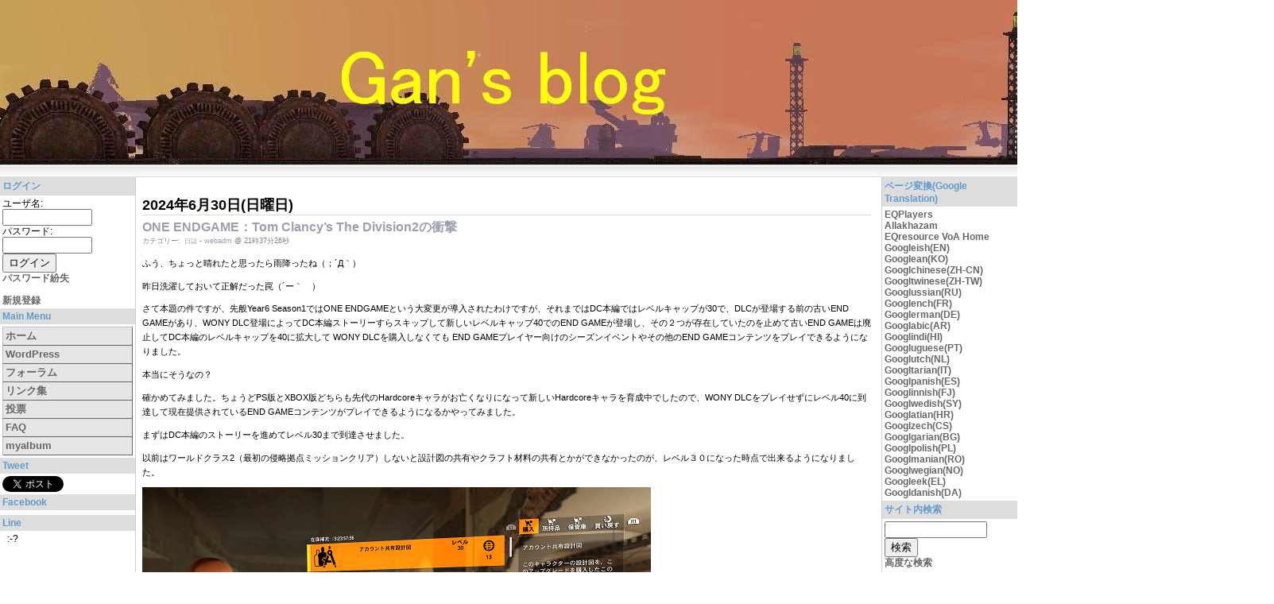

--- FILE ---
content_type: text/html; charset=EUC-JP
request_url: https://www.rainbowseeker.jp/xoops/modules/wordpress/index.php?m=202406
body_size: 53324
content:
<!DOCTYPE html PUBLIC "-//W3C//DTD XHTML 1.0 Transitional//EN" "http://www.w3.org/TR/xhtml1/DTD/xhtml1-transitional.dtd">
<html xmlns="http://www.w3.org/1999/xhtml" xml:lang="ja" lang="ja">
<head>
<meta http-equiv="content-type" content="text/html; charset=EUC-JP" />
<meta http-equiv="content-language" content="ja" />
<meta name="robots" content="index,follow" />
<meta name="keywords" content="news, technology, headlines, xoops, geek, geeks, hacker, hackers, linux, software, download, downloads, free, community, forum, forums, bulletin, board, boards, bbs, php, survey, poll, polls, kernel, comment, comments, portal, odp, open, source, opensource, FreeSoftware, gnu, gpl, license, Unix, *nix, mysql, sql, database, databases, weblog, guru, cms, ganweianie,ganweianiex,Gan,everquest, blog, kuro-box, everquest II, uClinux, H8,FPGA,CPLD,AHDL,EDA,ALTERA,MAX+PLUS II, digital, clock, byteblaster II, FLEX10K, EPF10K10,JTAG,PS3,YDL, Yellow Dog Linux, PLAYSTATION 3,PS3,HP8640B,SMLU,ROHDE & SCHWARZ SMLU, ROHDE and SCHWARZ SMLU, R & S SMLU,TR5835,TR5823H,TR5822,HP8116A,HP87510A,HP16500B,HP4951A,HP4204A,HP1652B,HP1653B,AE-5104, AE-5105,CR-116,TR5834,Maxima,VP-7705A,FS-1201,TA320,HP8656B.Maxima,HP3456A,HP3455A,HP3457A,TR-8651,Tektronix 466, Tekttronix 468, Tektronix 467,Tektronix 11401,FRG-7000,R-1000,YAESU,TRIO,KENWOOD,ChipLab,oliver heaviside,operational calculus,telegraph equation,distributed constant circuit,mikusinski,k. yoshida,equation of telegraphy,electromagnetic theory,electroic circuit theory,differential equation,partial differential equation,wave equation,heat equation" />
<meta name="description" content="Personal community site for players of Sony Online Entertainment's MMORPG, EverQuest and EverQuest II." />
<meta name="rating" content="general" />
<meta name="author" content="webadm@rainbowseeker.jp" />
<meta name="copyright" content="Copyright © 2001-2007" />
<meta name="generator" content="XOOPS" />
<title>Gan&#039;s blog - Gan&#039;s blog : 2024年 06</title>
<link href="https://www.rainbowseeker.jp/xoops/favicon.ico" rel="SHORTCUT ICON" />
<link rel="stylesheet" type="text/css" media="screen" href="https://www.rainbowseeker.jp/xoops/xoops.css" />
<link rel="stylesheet" type="text/css" media="screen" href="https://www.rainbowseeker.jp/xoops/themes/gan/styleMAC.css" />
<link href="http://www.rainbowseeker.jp/xoops/index.rdf" rel="alternate" type="application/rss+xml" title="RSS" />
<!-- RMV: added module header -->
	<meta name="generator" content="WordPress ME for XOOPS 0.5.0RC-Final" />
	<!-- leave this for stats -->
	<link rel="stylesheet" type="text/css" media="screen" href="https://www.rainbowseeker.jp/xoops/modules/wordpress/themes/default/wp-layout.css" />
	<link rel="stylesheet" type="text/css" media="print" href="https://www.rainbowseeker.jp/xoops/modules/wordpress/themes/default/print.css" />
	<link rel="alternate" type="application/rdf+xml" title="RDF" href="https://www.rainbowseeker.jp/xoops/modules/wordpress/wp-rdf.php" />
	<link rel="alternate" type="application/rss+xml" title="RSS 2.0" href="https://www.rainbowseeker.jp/xoops/modules/wordpress/wp-rss2.php" />
	<link rel="alternate" type="text/xml" title="RSS .92" href="https://www.rainbowseeker.jp/xoops/modules/wordpress/wp-rss.php" />
	<link rel="alternate" type="application/atom+xml" title="Atom 0.3" href="https://www.rainbowseeker.jp/xoops/modules/wordpress/wp-atom.php" />
	<link rel="archives" title="2026年 1月" href="https://www.rainbowseeker.jp/xoops/modules/wordpress/index.php?m=202601" />
	<link rel="archives" title="2025年 12月" href="https://www.rainbowseeker.jp/xoops/modules/wordpress/index.php?m=202512" />
	<link rel="archives" title="2025年 11月" href="https://www.rainbowseeker.jp/xoops/modules/wordpress/index.php?m=202511" />
	<link rel="archives" title="2025年 10月" href="https://www.rainbowseeker.jp/xoops/modules/wordpress/index.php?m=202510" />
	<link rel="archives" title="2025年 9月" href="https://www.rainbowseeker.jp/xoops/modules/wordpress/index.php?m=202509" />
	<link rel="archives" title="2025年 8月" href="https://www.rainbowseeker.jp/xoops/modules/wordpress/index.php?m=202508" />
	<link rel="archives" title="2025年 7月" href="https://www.rainbowseeker.jp/xoops/modules/wordpress/index.php?m=202507" />
	<link rel="archives" title="2025年 6月" href="https://www.rainbowseeker.jp/xoops/modules/wordpress/index.php?m=202506" />
	<link rel="archives" title="2025年 5月" href="https://www.rainbowseeker.jp/xoops/modules/wordpress/index.php?m=202505" />
	<link rel="archives" title="2025年 4月" href="https://www.rainbowseeker.jp/xoops/modules/wordpress/index.php?m=202504" />
	<link rel="archives" title="2025年 3月" href="https://www.rainbowseeker.jp/xoops/modules/wordpress/index.php?m=202503" />
	<link rel="archives" title="2025年 2月" href="https://www.rainbowseeker.jp/xoops/modules/wordpress/index.php?m=202502" />
	<link rel="archives" title="2025年 1月" href="https://www.rainbowseeker.jp/xoops/modules/wordpress/index.php?m=202501" />
	<link rel="archives" title="2024年 11月" href="https://www.rainbowseeker.jp/xoops/modules/wordpress/index.php?m=202411" />
	<link rel="archives" title="2024年 9月" href="https://www.rainbowseeker.jp/xoops/modules/wordpress/index.php?m=202409" />
	<link rel="archives" title="2024年 7月" href="https://www.rainbowseeker.jp/xoops/modules/wordpress/index.php?m=202407" />
	<link rel="archives" title="2024年 6月" href="https://www.rainbowseeker.jp/xoops/modules/wordpress/index.php?m=202406" />
	<link rel="archives" title="2024年 5月" href="https://www.rainbowseeker.jp/xoops/modules/wordpress/index.php?m=202405" />
	<link rel="archives" title="2024年 3月" href="https://www.rainbowseeker.jp/xoops/modules/wordpress/index.php?m=202403" />
	<link rel="archives" title="2024年 2月" href="https://www.rainbowseeker.jp/xoops/modules/wordpress/index.php?m=202402" />
	<link rel="archives" title="2024年 1月" href="https://www.rainbowseeker.jp/xoops/modules/wordpress/index.php?m=202401" />
	<link rel="archives" title="2023年 12月" href="https://www.rainbowseeker.jp/xoops/modules/wordpress/index.php?m=202312" />
	<link rel="archives" title="2023年 11月" href="https://www.rainbowseeker.jp/xoops/modules/wordpress/index.php?m=202311" />
	<link rel="archives" title="2023年 10月" href="https://www.rainbowseeker.jp/xoops/modules/wordpress/index.php?m=202310" />
	<link rel="archives" title="2023年 9月" href="https://www.rainbowseeker.jp/xoops/modules/wordpress/index.php?m=202309" />
	<link rel="archives" title="2023年 8月" href="https://www.rainbowseeker.jp/xoops/modules/wordpress/index.php?m=202308" />
	<link rel="archives" title="2023年 6月" href="https://www.rainbowseeker.jp/xoops/modules/wordpress/index.php?m=202306" />
	<link rel="archives" title="2023年 5月" href="https://www.rainbowseeker.jp/xoops/modules/wordpress/index.php?m=202305" />
	<link rel="archives" title="2023年 4月" href="https://www.rainbowseeker.jp/xoops/modules/wordpress/index.php?m=202304" />
	<link rel="archives" title="2023年 3月" href="https://www.rainbowseeker.jp/xoops/modules/wordpress/index.php?m=202303" />
	<link rel="archives" title="2023年 2月" href="https://www.rainbowseeker.jp/xoops/modules/wordpress/index.php?m=202302" />
	<link rel="archives" title="2023年 1月" href="https://www.rainbowseeker.jp/xoops/modules/wordpress/index.php?m=202301" />
	<link rel="archives" title="2022年 12月" href="https://www.rainbowseeker.jp/xoops/modules/wordpress/index.php?m=202212" />
	<link rel="archives" title="2022年 11月" href="https://www.rainbowseeker.jp/xoops/modules/wordpress/index.php?m=202211" />
	<link rel="archives" title="2022年 10月" href="https://www.rainbowseeker.jp/xoops/modules/wordpress/index.php?m=202210" />
	<link rel="archives" title="2022年 9月" href="https://www.rainbowseeker.jp/xoops/modules/wordpress/index.php?m=202209" />
	<link rel="archives" title="2022年 8月" href="https://www.rainbowseeker.jp/xoops/modules/wordpress/index.php?m=202208" />
	<link rel="archives" title="2022年 7月" href="https://www.rainbowseeker.jp/xoops/modules/wordpress/index.php?m=202207" />
	<link rel="archives" title="2022年 6月" href="https://www.rainbowseeker.jp/xoops/modules/wordpress/index.php?m=202206" />
	<link rel="archives" title="2022年 5月" href="https://www.rainbowseeker.jp/xoops/modules/wordpress/index.php?m=202205" />
	<link rel="archives" title="2022年 4月" href="https://www.rainbowseeker.jp/xoops/modules/wordpress/index.php?m=202204" />
	<link rel="archives" title="2022年 3月" href="https://www.rainbowseeker.jp/xoops/modules/wordpress/index.php?m=202203" />
	<link rel="archives" title="2022年 2月" href="https://www.rainbowseeker.jp/xoops/modules/wordpress/index.php?m=202202" />
	<link rel="archives" title="2022年 1月" href="https://www.rainbowseeker.jp/xoops/modules/wordpress/index.php?m=202201" />
	<link rel="archives" title="2021年 12月" href="https://www.rainbowseeker.jp/xoops/modules/wordpress/index.php?m=202112" />
	<link rel="archives" title="2021年 11月" href="https://www.rainbowseeker.jp/xoops/modules/wordpress/index.php?m=202111" />
	<link rel="archives" title="2021年 10月" href="https://www.rainbowseeker.jp/xoops/modules/wordpress/index.php?m=202110" />
	<link rel="archives" title="2021年 9月" href="https://www.rainbowseeker.jp/xoops/modules/wordpress/index.php?m=202109" />
	<link rel="archives" title="2021年 8月" href="https://www.rainbowseeker.jp/xoops/modules/wordpress/index.php?m=202108" />
	<link rel="archives" title="2021年 7月" href="https://www.rainbowseeker.jp/xoops/modules/wordpress/index.php?m=202107" />
	<link rel="archives" title="2021年 6月" href="https://www.rainbowseeker.jp/xoops/modules/wordpress/index.php?m=202106" />
	<link rel="archives" title="2021年 4月" href="https://www.rainbowseeker.jp/xoops/modules/wordpress/index.php?m=202104" />
	<link rel="archives" title="2021年 3月" href="https://www.rainbowseeker.jp/xoops/modules/wordpress/index.php?m=202103" />
	<link rel="archives" title="2021年 2月" href="https://www.rainbowseeker.jp/xoops/modules/wordpress/index.php?m=202102" />
	<link rel="archives" title="2021年 1月" href="https://www.rainbowseeker.jp/xoops/modules/wordpress/index.php?m=202101" />
	<link rel="archives" title="2020年 12月" href="https://www.rainbowseeker.jp/xoops/modules/wordpress/index.php?m=202012" />
	<link rel="archives" title="2020年 11月" href="https://www.rainbowseeker.jp/xoops/modules/wordpress/index.php?m=202011" />
	<link rel="archives" title="2020年 10月" href="https://www.rainbowseeker.jp/xoops/modules/wordpress/index.php?m=202010" />
	<link rel="archives" title="2020年 9月" href="https://www.rainbowseeker.jp/xoops/modules/wordpress/index.php?m=202009" />
	<link rel="archives" title="2020年 8月" href="https://www.rainbowseeker.jp/xoops/modules/wordpress/index.php?m=202008" />
	<link rel="archives" title="2020年 7月" href="https://www.rainbowseeker.jp/xoops/modules/wordpress/index.php?m=202007" />
	<link rel="archives" title="2020年 6月" href="https://www.rainbowseeker.jp/xoops/modules/wordpress/index.php?m=202006" />
	<link rel="archives" title="2020年 5月" href="https://www.rainbowseeker.jp/xoops/modules/wordpress/index.php?m=202005" />
	<link rel="archives" title="2020年 4月" href="https://www.rainbowseeker.jp/xoops/modules/wordpress/index.php?m=202004" />
	<link rel="archives" title="2020年 3月" href="https://www.rainbowseeker.jp/xoops/modules/wordpress/index.php?m=202003" />
	<link rel="archives" title="2020年 1月" href="https://www.rainbowseeker.jp/xoops/modules/wordpress/index.php?m=202001" />
	<link rel="archives" title="2019年 12月" href="https://www.rainbowseeker.jp/xoops/modules/wordpress/index.php?m=201912" />
	<link rel="archives" title="2019年 11月" href="https://www.rainbowseeker.jp/xoops/modules/wordpress/index.php?m=201911" />
	<link rel="archives" title="2019年 10月" href="https://www.rainbowseeker.jp/xoops/modules/wordpress/index.php?m=201910" />
	<link rel="archives" title="2019年 7月" href="https://www.rainbowseeker.jp/xoops/modules/wordpress/index.php?m=201907" />
	<link rel="archives" title="2019年 6月" href="https://www.rainbowseeker.jp/xoops/modules/wordpress/index.php?m=201906" />
	<link rel="archives" title="2019年 1月" href="https://www.rainbowseeker.jp/xoops/modules/wordpress/index.php?m=201901" />
	<link rel="archives" title="2018年 9月" href="https://www.rainbowseeker.jp/xoops/modules/wordpress/index.php?m=201809" />
	<link rel="archives" title="2018年 3月" href="https://www.rainbowseeker.jp/xoops/modules/wordpress/index.php?m=201803" />
	<link rel="archives" title="2018年 2月" href="https://www.rainbowseeker.jp/xoops/modules/wordpress/index.php?m=201802" />
	<link rel="archives" title="2018年 1月" href="https://www.rainbowseeker.jp/xoops/modules/wordpress/index.php?m=201801" />
	<link rel="archives" title="2017年 11月" href="https://www.rainbowseeker.jp/xoops/modules/wordpress/index.php?m=201711" />
	<link rel="archives" title="2017年 10月" href="https://www.rainbowseeker.jp/xoops/modules/wordpress/index.php?m=201710" />
	<link rel="archives" title="2017年 6月" href="https://www.rainbowseeker.jp/xoops/modules/wordpress/index.php?m=201706" />
	<link rel="archives" title="2017年 4月" href="https://www.rainbowseeker.jp/xoops/modules/wordpress/index.php?m=201704" />
	<link rel="archives" title="2017年 3月" href="https://www.rainbowseeker.jp/xoops/modules/wordpress/index.php?m=201703" />
	<link rel="archives" title="2017年 1月" href="https://www.rainbowseeker.jp/xoops/modules/wordpress/index.php?m=201701" />
	<link rel="archives" title="2016年 12月" href="https://www.rainbowseeker.jp/xoops/modules/wordpress/index.php?m=201612" />
	<link rel="archives" title="2016年 11月" href="https://www.rainbowseeker.jp/xoops/modules/wordpress/index.php?m=201611" />
	<link rel="archives" title="2016年 10月" href="https://www.rainbowseeker.jp/xoops/modules/wordpress/index.php?m=201610" />
	<link rel="archives" title="2016年 9月" href="https://www.rainbowseeker.jp/xoops/modules/wordpress/index.php?m=201609" />
	<link rel="archives" title="2016年 8月" href="https://www.rainbowseeker.jp/xoops/modules/wordpress/index.php?m=201608" />
	<link rel="archives" title="2016年 7月" href="https://www.rainbowseeker.jp/xoops/modules/wordpress/index.php?m=201607" />
	<link rel="archives" title="2016年 6月" href="https://www.rainbowseeker.jp/xoops/modules/wordpress/index.php?m=201606" />
	<link rel="archives" title="2016年 5月" href="https://www.rainbowseeker.jp/xoops/modules/wordpress/index.php?m=201605" />
	<link rel="archives" title="2016年 4月" href="https://www.rainbowseeker.jp/xoops/modules/wordpress/index.php?m=201604" />
	<link rel="archives" title="2016年 3月" href="https://www.rainbowseeker.jp/xoops/modules/wordpress/index.php?m=201603" />
	<link rel="archives" title="2016年 2月" href="https://www.rainbowseeker.jp/xoops/modules/wordpress/index.php?m=201602" />
	<link rel="archives" title="2016年 1月" href="https://www.rainbowseeker.jp/xoops/modules/wordpress/index.php?m=201601" />
	<link rel="archives" title="2015年 12月" href="https://www.rainbowseeker.jp/xoops/modules/wordpress/index.php?m=201512" />
	<link rel="archives" title="2015年 11月" href="https://www.rainbowseeker.jp/xoops/modules/wordpress/index.php?m=201511" />
	<link rel="archives" title="2015年 10月" href="https://www.rainbowseeker.jp/xoops/modules/wordpress/index.php?m=201510" />
	<link rel="archives" title="2015年 9月" href="https://www.rainbowseeker.jp/xoops/modules/wordpress/index.php?m=201509" />
	<link rel="archives" title="2015年 8月" href="https://www.rainbowseeker.jp/xoops/modules/wordpress/index.php?m=201508" />
	<link rel="archives" title="2015年 7月" href="https://www.rainbowseeker.jp/xoops/modules/wordpress/index.php?m=201507" />
	<link rel="archives" title="2015年 6月" href="https://www.rainbowseeker.jp/xoops/modules/wordpress/index.php?m=201506" />
	<link rel="archives" title="2015年 5月" href="https://www.rainbowseeker.jp/xoops/modules/wordpress/index.php?m=201505" />
	<link rel="archives" title="2015年 4月" href="https://www.rainbowseeker.jp/xoops/modules/wordpress/index.php?m=201504" />
	<link rel="archives" title="2015年 3月" href="https://www.rainbowseeker.jp/xoops/modules/wordpress/index.php?m=201503" />
	<link rel="archives" title="2015年 2月" href="https://www.rainbowseeker.jp/xoops/modules/wordpress/index.php?m=201502" />
	<link rel="archives" title="2015年 1月" href="https://www.rainbowseeker.jp/xoops/modules/wordpress/index.php?m=201501" />
	<link rel="archives" title="2014年 12月" href="https://www.rainbowseeker.jp/xoops/modules/wordpress/index.php?m=201412" />
	<link rel="archives" title="2014年 11月" href="https://www.rainbowseeker.jp/xoops/modules/wordpress/index.php?m=201411" />
	<link rel="archives" title="2014年 10月" href="https://www.rainbowseeker.jp/xoops/modules/wordpress/index.php?m=201410" />
	<link rel="archives" title="2014年 9月" href="https://www.rainbowseeker.jp/xoops/modules/wordpress/index.php?m=201409" />
	<link rel="archives" title="2014年 8月" href="https://www.rainbowseeker.jp/xoops/modules/wordpress/index.php?m=201408" />
	<link rel="archives" title="2014年 7月" href="https://www.rainbowseeker.jp/xoops/modules/wordpress/index.php?m=201407" />
	<link rel="archives" title="2014年 6月" href="https://www.rainbowseeker.jp/xoops/modules/wordpress/index.php?m=201406" />
	<link rel="archives" title="2014年 5月" href="https://www.rainbowseeker.jp/xoops/modules/wordpress/index.php?m=201405" />
	<link rel="archives" title="2014年 4月" href="https://www.rainbowseeker.jp/xoops/modules/wordpress/index.php?m=201404" />
	<link rel="archives" title="2014年 3月" href="https://www.rainbowseeker.jp/xoops/modules/wordpress/index.php?m=201403" />
	<link rel="archives" title="2014年 2月" href="https://www.rainbowseeker.jp/xoops/modules/wordpress/index.php?m=201402" />
	<link rel="archives" title="2014年 1月" href="https://www.rainbowseeker.jp/xoops/modules/wordpress/index.php?m=201401" />
	<link rel="archives" title="2013年 12月" href="https://www.rainbowseeker.jp/xoops/modules/wordpress/index.php?m=201312" />
	<link rel="archives" title="2013年 11月" href="https://www.rainbowseeker.jp/xoops/modules/wordpress/index.php?m=201311" />
	<link rel="archives" title="2013年 10月" href="https://www.rainbowseeker.jp/xoops/modules/wordpress/index.php?m=201310" />
	<link rel="archives" title="2013年 9月" href="https://www.rainbowseeker.jp/xoops/modules/wordpress/index.php?m=201309" />
	<link rel="archives" title="2013年 8月" href="https://www.rainbowseeker.jp/xoops/modules/wordpress/index.php?m=201308" />
	<link rel="archives" title="2013年 7月" href="https://www.rainbowseeker.jp/xoops/modules/wordpress/index.php?m=201307" />
	<link rel="archives" title="2013年 6月" href="https://www.rainbowseeker.jp/xoops/modules/wordpress/index.php?m=201306" />
	<link rel="archives" title="2013年 5月" href="https://www.rainbowseeker.jp/xoops/modules/wordpress/index.php?m=201305" />
	<link rel="archives" title="2013年 4月" href="https://www.rainbowseeker.jp/xoops/modules/wordpress/index.php?m=201304" />
	<link rel="archives" title="2013年 3月" href="https://www.rainbowseeker.jp/xoops/modules/wordpress/index.php?m=201303" />
	<link rel="archives" title="2013年 2月" href="https://www.rainbowseeker.jp/xoops/modules/wordpress/index.php?m=201302" />
	<link rel="archives" title="2013年 1月" href="https://www.rainbowseeker.jp/xoops/modules/wordpress/index.php?m=201301" />
	<link rel="archives" title="2012年 12月" href="https://www.rainbowseeker.jp/xoops/modules/wordpress/index.php?m=201212" />
	<link rel="archives" title="2012年 11月" href="https://www.rainbowseeker.jp/xoops/modules/wordpress/index.php?m=201211" />
	<link rel="archives" title="2012年 10月" href="https://www.rainbowseeker.jp/xoops/modules/wordpress/index.php?m=201210" />
	<link rel="archives" title="2012年 9月" href="https://www.rainbowseeker.jp/xoops/modules/wordpress/index.php?m=201209" />
	<link rel="archives" title="2012年 8月" href="https://www.rainbowseeker.jp/xoops/modules/wordpress/index.php?m=201208" />
	<link rel="archives" title="2012年 7月" href="https://www.rainbowseeker.jp/xoops/modules/wordpress/index.php?m=201207" />
	<link rel="archives" title="2012年 6月" href="https://www.rainbowseeker.jp/xoops/modules/wordpress/index.php?m=201206" />
	<link rel="archives" title="2012年 5月" href="https://www.rainbowseeker.jp/xoops/modules/wordpress/index.php?m=201205" />
	<link rel="archives" title="2012年 4月" href="https://www.rainbowseeker.jp/xoops/modules/wordpress/index.php?m=201204" />
	<link rel="archives" title="2012年 3月" href="https://www.rainbowseeker.jp/xoops/modules/wordpress/index.php?m=201203" />
	<link rel="archives" title="2012年 2月" href="https://www.rainbowseeker.jp/xoops/modules/wordpress/index.php?m=201202" />
	<link rel="archives" title="2012年 1月" href="https://www.rainbowseeker.jp/xoops/modules/wordpress/index.php?m=201201" />
	<link rel="archives" title="2011年 12月" href="https://www.rainbowseeker.jp/xoops/modules/wordpress/index.php?m=201112" />
	<link rel="archives" title="2011年 11月" href="https://www.rainbowseeker.jp/xoops/modules/wordpress/index.php?m=201111" />
	<link rel="archives" title="2011年 10月" href="https://www.rainbowseeker.jp/xoops/modules/wordpress/index.php?m=201110" />
	<link rel="archives" title="2011年 9月" href="https://www.rainbowseeker.jp/xoops/modules/wordpress/index.php?m=201109" />
	<link rel="archives" title="2011年 8月" href="https://www.rainbowseeker.jp/xoops/modules/wordpress/index.php?m=201108" />
	<link rel="archives" title="2011年 7月" href="https://www.rainbowseeker.jp/xoops/modules/wordpress/index.php?m=201107" />
	<link rel="archives" title="2011年 6月" href="https://www.rainbowseeker.jp/xoops/modules/wordpress/index.php?m=201106" />
	<link rel="archives" title="2011年 5月" href="https://www.rainbowseeker.jp/xoops/modules/wordpress/index.php?m=201105" />
	<link rel="archives" title="2011年 4月" href="https://www.rainbowseeker.jp/xoops/modules/wordpress/index.php?m=201104" />
	<link rel="archives" title="2011年 3月" href="https://www.rainbowseeker.jp/xoops/modules/wordpress/index.php?m=201103" />
	<link rel="archives" title="2011年 2月" href="https://www.rainbowseeker.jp/xoops/modules/wordpress/index.php?m=201102" />
	<link rel="archives" title="2011年 1月" href="https://www.rainbowseeker.jp/xoops/modules/wordpress/index.php?m=201101" />
	<link rel="archives" title="2010年 12月" href="https://www.rainbowseeker.jp/xoops/modules/wordpress/index.php?m=201012" />
	<link rel="archives" title="2010年 11月" href="https://www.rainbowseeker.jp/xoops/modules/wordpress/index.php?m=201011" />
	<link rel="archives" title="2010年 10月" href="https://www.rainbowseeker.jp/xoops/modules/wordpress/index.php?m=201010" />
	<link rel="archives" title="2010年 9月" href="https://www.rainbowseeker.jp/xoops/modules/wordpress/index.php?m=201009" />
	<link rel="archives" title="2010年 8月" href="https://www.rainbowseeker.jp/xoops/modules/wordpress/index.php?m=201008" />
	<link rel="archives" title="2010年 7月" href="https://www.rainbowseeker.jp/xoops/modules/wordpress/index.php?m=201007" />
	<link rel="archives" title="2010年 6月" href="https://www.rainbowseeker.jp/xoops/modules/wordpress/index.php?m=201006" />
	<link rel="archives" title="2010年 5月" href="https://www.rainbowseeker.jp/xoops/modules/wordpress/index.php?m=201005" />
	<link rel="archives" title="2010年 4月" href="https://www.rainbowseeker.jp/xoops/modules/wordpress/index.php?m=201004" />
	<link rel="archives" title="2010年 3月" href="https://www.rainbowseeker.jp/xoops/modules/wordpress/index.php?m=201003" />
	<link rel="archives" title="2010年 2月" href="https://www.rainbowseeker.jp/xoops/modules/wordpress/index.php?m=201002" />
	<link rel="archives" title="2010年 1月" href="https://www.rainbowseeker.jp/xoops/modules/wordpress/index.php?m=201001" />
	<link rel="archives" title="2009年 12月" href="https://www.rainbowseeker.jp/xoops/modules/wordpress/index.php?m=200912" />
	<link rel="archives" title="2009年 11月" href="https://www.rainbowseeker.jp/xoops/modules/wordpress/index.php?m=200911" />
	<link rel="archives" title="2009年 10月" href="https://www.rainbowseeker.jp/xoops/modules/wordpress/index.php?m=200910" />
	<link rel="archives" title="2009年 9月" href="https://www.rainbowseeker.jp/xoops/modules/wordpress/index.php?m=200909" />
	<link rel="archives" title="2009年 8月" href="https://www.rainbowseeker.jp/xoops/modules/wordpress/index.php?m=200908" />
	<link rel="archives" title="2009年 7月" href="https://www.rainbowseeker.jp/xoops/modules/wordpress/index.php?m=200907" />
	<link rel="archives" title="2009年 6月" href="https://www.rainbowseeker.jp/xoops/modules/wordpress/index.php?m=200906" />
	<link rel="archives" title="2009年 5月" href="https://www.rainbowseeker.jp/xoops/modules/wordpress/index.php?m=200905" />
	<link rel="archives" title="2009年 4月" href="https://www.rainbowseeker.jp/xoops/modules/wordpress/index.php?m=200904" />
	<link rel="archives" title="2009年 3月" href="https://www.rainbowseeker.jp/xoops/modules/wordpress/index.php?m=200903" />
	<link rel="archives" title="2009年 2月" href="https://www.rainbowseeker.jp/xoops/modules/wordpress/index.php?m=200902" />
	<link rel="archives" title="2009年 1月" href="https://www.rainbowseeker.jp/xoops/modules/wordpress/index.php?m=200901" />
	<link rel="archives" title="2008年 12月" href="https://www.rainbowseeker.jp/xoops/modules/wordpress/index.php?m=200812" />
	<link rel="archives" title="2008年 11月" href="https://www.rainbowseeker.jp/xoops/modules/wordpress/index.php?m=200811" />
	<link rel="archives" title="2008年 10月" href="https://www.rainbowseeker.jp/xoops/modules/wordpress/index.php?m=200810" />
	<link rel="archives" title="2008年 9月" href="https://www.rainbowseeker.jp/xoops/modules/wordpress/index.php?m=200809" />
	<link rel="archives" title="2008年 8月" href="https://www.rainbowseeker.jp/xoops/modules/wordpress/index.php?m=200808" />
	<link rel="archives" title="2008年 7月" href="https://www.rainbowseeker.jp/xoops/modules/wordpress/index.php?m=200807" />
	<link rel="archives" title="2008年 6月" href="https://www.rainbowseeker.jp/xoops/modules/wordpress/index.php?m=200806" />
	<link rel="archives" title="2008年 5月" href="https://www.rainbowseeker.jp/xoops/modules/wordpress/index.php?m=200805" />
	<link rel="archives" title="2008年 4月" href="https://www.rainbowseeker.jp/xoops/modules/wordpress/index.php?m=200804" />
	<link rel="archives" title="2008年 3月" href="https://www.rainbowseeker.jp/xoops/modules/wordpress/index.php?m=200803" />
	<link rel="archives" title="2008年 2月" href="https://www.rainbowseeker.jp/xoops/modules/wordpress/index.php?m=200802" />
	<link rel="archives" title="2008年 1月" href="https://www.rainbowseeker.jp/xoops/modules/wordpress/index.php?m=200801" />
	<link rel="archives" title="2007年 12月" href="https://www.rainbowseeker.jp/xoops/modules/wordpress/index.php?m=200712" />
	<link rel="archives" title="2007年 11月" href="https://www.rainbowseeker.jp/xoops/modules/wordpress/index.php?m=200711" />
	<link rel="archives" title="2007年 10月" href="https://www.rainbowseeker.jp/xoops/modules/wordpress/index.php?m=200710" />
	<link rel="archives" title="2007年 9月" href="https://www.rainbowseeker.jp/xoops/modules/wordpress/index.php?m=200709" />
	<link rel="archives" title="2007年 8月" href="https://www.rainbowseeker.jp/xoops/modules/wordpress/index.php?m=200708" />
	<link rel="archives" title="2007年 7月" href="https://www.rainbowseeker.jp/xoops/modules/wordpress/index.php?m=200707" />
	<link rel="archives" title="2007年 6月" href="https://www.rainbowseeker.jp/xoops/modules/wordpress/index.php?m=200706" />
	<link rel="archives" title="2007年 5月" href="https://www.rainbowseeker.jp/xoops/modules/wordpress/index.php?m=200705" />
	<link rel="archives" title="2007年 4月" href="https://www.rainbowseeker.jp/xoops/modules/wordpress/index.php?m=200704" />
	<link rel="archives" title="2007年 3月" href="https://www.rainbowseeker.jp/xoops/modules/wordpress/index.php?m=200703" />
	<link rel="archives" title="2007年 2月" href="https://www.rainbowseeker.jp/xoops/modules/wordpress/index.php?m=200702" />
	<link rel="archives" title="2007年 1月" href="https://www.rainbowseeker.jp/xoops/modules/wordpress/index.php?m=200701" />
	<link rel="archives" title="2006年 12月" href="https://www.rainbowseeker.jp/xoops/modules/wordpress/index.php?m=200612" />
	<link rel="archives" title="2006年 11月" href="https://www.rainbowseeker.jp/xoops/modules/wordpress/index.php?m=200611" />
	<link rel="archives" title="2006年 10月" href="https://www.rainbowseeker.jp/xoops/modules/wordpress/index.php?m=200610" />
	<link rel="archives" title="2006年 9月" href="https://www.rainbowseeker.jp/xoops/modules/wordpress/index.php?m=200609" />
	<link rel="archives" title="2006年 8月" href="https://www.rainbowseeker.jp/xoops/modules/wordpress/index.php?m=200608" />
	<link rel="archives" title="2006年 7月" href="https://www.rainbowseeker.jp/xoops/modules/wordpress/index.php?m=200607" />
	<link rel="archives" title="2006年 6月" href="https://www.rainbowseeker.jp/xoops/modules/wordpress/index.php?m=200606" />
	<link rel="archives" title="2006年 5月" href="https://www.rainbowseeker.jp/xoops/modules/wordpress/index.php?m=200605" />
	<link rel="archives" title="2006年 4月" href="https://www.rainbowseeker.jp/xoops/modules/wordpress/index.php?m=200604" />
	<link rel="archives" title="2006年 3月" href="https://www.rainbowseeker.jp/xoops/modules/wordpress/index.php?m=200603" />
	<link rel="archives" title="2006年 2月" href="https://www.rainbowseeker.jp/xoops/modules/wordpress/index.php?m=200602" />
	<link rel="archives" title="2006年 1月" href="https://www.rainbowseeker.jp/xoops/modules/wordpress/index.php?m=200601" />
	<link rel="archives" title="2005年 12月" href="https://www.rainbowseeker.jp/xoops/modules/wordpress/index.php?m=200512" />
	<link rel="archives" title="2005年 11月" href="https://www.rainbowseeker.jp/xoops/modules/wordpress/index.php?m=200511" />
	<link rel="archives" title="2005年 10月" href="https://www.rainbowseeker.jp/xoops/modules/wordpress/index.php?m=200510" />
	<link rel="archives" title="2005年 9月" href="https://www.rainbowseeker.jp/xoops/modules/wordpress/index.php?m=200509" />
	<link rel="archives" title="2005年 8月" href="https://www.rainbowseeker.jp/xoops/modules/wordpress/index.php?m=200508" />
	<link rel="archives" title="2005年 7月" href="https://www.rainbowseeker.jp/xoops/modules/wordpress/index.php?m=200507" />
	<link rel="archives" title="2005年 6月" href="https://www.rainbowseeker.jp/xoops/modules/wordpress/index.php?m=200506" />
	<link rel="archives" title="2005年 5月" href="https://www.rainbowseeker.jp/xoops/modules/wordpress/index.php?m=200505" />
	<link rel="archives" title="2005年 4月" href="https://www.rainbowseeker.jp/xoops/modules/wordpress/index.php?m=200504" />
	<link rel="archives" title="2005年 3月" href="https://www.rainbowseeker.jp/xoops/modules/wordpress/index.php?m=200503" />
	<link rel="archives" title="2005年 2月" href="https://www.rainbowseeker.jp/xoops/modules/wordpress/index.php?m=200502" />
	<link rel="archives" title="2005年 1月" href="https://www.rainbowseeker.jp/xoops/modules/wordpress/index.php?m=200501" />
	<link rel="archives" title="2004年 10月" href="https://www.rainbowseeker.jp/xoops/modules/wordpress/index.php?m=200410" />
	<link rel="archives" title="2004年 9月" href="https://www.rainbowseeker.jp/xoops/modules/wordpress/index.php?m=200409" />
	<link rel="archives" title="2004年 8月" href="https://www.rainbowseeker.jp/xoops/modules/wordpress/index.php?m=200408" />
	<link rel="archives" title="2004年 7月" href="https://www.rainbowseeker.jp/xoops/modules/wordpress/index.php?m=200407" />


<script type="text/javascript">
<!--
//--></script><script type="text/javascript" src="https://www.rainbowseeker.jp/xoops/include/xoops.js"></script><script type="text/javascript"><!--
//-->
</script>
</head>
<body>
  <table cellspacing="0">
    <tr id="header">
      <td id="headerlogo"><a href="https://www.rainbowseeker.jp/xoops/"><img src="https://www.rainbowseeker.jp/xoops/themes/gan/gansblog25.jpg" alt="" /></a></td>
      <td id="headerbanner">&nbsp;</td>
    </tr>
    <tr>
      <td id="headerbar" colspan="2">&nbsp;</td>
    </tr>
  </table>

  <table cellspacing="0">
    <tr>
      <td id="leftcolumn">
        <!-- Start left blocks loop -->
                  <div class="blockTitle">ログイン</div>
<div class="blockContent"><form style="margin-top: 0px;" action="https://www.rainbowseeker.jp/xoops/user.php" method="post">
    ユーザ名: <br />
    <input type="text" name="uname" size="12" value="" maxlength="25" /><br />
    パスワード: <br />
    <input type="password" name="pass" size="12" maxlength="32" /><br />
    <!-- <input type="checkbox" name="rememberme" value="On" class ="formButton" /><br /> //-->
    <input type="hidden" name="xoops_redirect" value="/xoops/modules/wordpress/index.php?m=202406" />
    <input type="hidden" name="op" value="login" />
    <input type="submit" value="ログイン" /><br />
    
</form>
<a href="https://www.rainbowseeker.jp/xoops/user.php#lost">パスワード紛失</a>
<br /><br />
<a href="https://www.rainbowseeker.jp/xoops/register.php">新規登録</a></div>                  <div class="blockTitle">Main Menu</div>
<div class="blockContent"><table cellspacing="0">
  <tr>
    <td id="mainmenu">
      <a class="menuTop" href="https://www.rainbowseeker.jp/xoops/">ホーム</a>
      <!-- start module menu loop -->
            <a class="menuMain" href="https://www.rainbowseeker.jp/xoops/modules/wordpress/">WordPress</a>
                    <a class="menuMain" href="https://www.rainbowseeker.jp/xoops/modules/newbb/">フォーラム</a>
                    <a class="menuMain" href="https://www.rainbowseeker.jp/xoops/modules/mylinks/">リンク集</a>
                    <a class="menuMain" href="https://www.rainbowseeker.jp/xoops/modules/xoopspoll/">投票</a>
                    <a class="menuMain" href="https://www.rainbowseeker.jp/xoops/modules/xoopsfaq/">FAQ</a>
                    <a class="menuMain" href="https://www.rainbowseeker.jp/xoops/modules/myalbum/">myalbum</a>
                    <!-- end module menu loop -->
    </td>
  </tr>
</table></div>                  <div class="blockTitle">Tweet</div>
<div class="blockContent"><a href="https://twitter.com/share?ref_src=twsrc%5Etfw" class="twitter-share-button" data-show-count="false">Tweet</a><script async src="https://platform.twitter.com/widgets.js" charset="utf-8"></script></div>                  <div class="blockTitle">Facebook</div>
<div class="blockContent"><div id="fb-root"></div>
<script async defer crossorigin="anonymous" src="https://connect.facebook.net/ja_JP/sdk.js#xfbml=1&version=v7.0" nonce="L4tk5uCk"></script>
<div class="fb-like"  data-width="" data-layout="standard" data-action="like" data-size="small" data-share="true"></div></div>                  <div class="blockTitle">Line</div>
<div class="blockContent"><div class="line-it-button" data-lang="ja" data-type="like" data-url="https://www.rainbowseeker.jp/xoops/" style="display: none;"></div>
<div class="line-it-button" data-lang="ja" data-type="share-a" data-ver="3" url="getHref()" data-color="default" data-size="small" data-count="true" style="display: none;"></div>
 <script src="https://d.line-scdn.net/r/web/social-plugin/js/thirdparty/loader.min.js" async="async" defer="defer"></script>
<script type="text/javascript">
function getHref(){
    var href= location.href;
    return href;
}
</script> :-?</div>                <!-- End left blocks loop -->

      </td>

      <td id="centercolumn">

        <!-- Display center blocks if any -->
                <!-- End display center blocks -->

        <div id="content">
          <div id="wpMainContent">

<h2>2024年6月30日(日曜日)</h2>	
<div class="post">
	 <h3 class="storytitle" id="post-2299"><a href="https://www.rainbowseeker.jp/xoops/modules/wordpress/index.php?p=2299" rel="bookmark" title="Permanent Link: ONE ENDGAME：Tom Clancy’s The Division2の衝撃">ONE ENDGAME：Tom Clancy’s The Division2の衝撃</a></h3>
	<div class="meta">カテゴリー: <ul class="post-categories">
	<li><a href="https://www.rainbowseeker.jp/xoops/modules/wordpress/index.php?cat=1" title="View all posts in 日誌">日誌</a></li></ul> - <a href="https://www.rainbowseeker.jp/xoops/search.php?action=showallbyuser&mid=4&uid=1" title="Posts by webadm">webadm</a> @ 21時37分26秒 </div>
	
	<div class="storycontent">
			<p>ふう、ちょっと晴れたと思ったら雨降ったね（；´Д｀）</p>
	<p>昨日洗濯しておいて正解だった罠（´ー｀　）</p>
	<p>さて本題の件ですが、先般Year6 Season1ではONE ENDGAMEという大変更が導入されたわけですが、それまではDC本編ではレベルキャップが30で、DLCが登場する前の古いEND GAMEがあり、WONY DLC登場によってDC本編ストーリーすらスキップして新しいレベルキャップ40でのEND GAMEが登場し、その２つが存在していたのを止めて古いEND GAMEは廃止してDC本編のレベルキャップを40に拡大して WONY DLCを購入しなくても END GAMEプレイヤー向けのシーズンイベントやその他のEND GAMEコンテンツをプレイできるようになりました。</p>
	<p>本当にそうなの？</p>
	<p>確かめてみました。ちょうどPS版とXBOX版どちらも先代のHardcoreキャラがお亡くなりになって新しいHardcoreキャラを育成中でしたので、WONY DLCをプレイせずにレベル40に到達して現在提供されているEND GAMEコンテンツがプレイできるようになるかやってみました。</p>
	<p>まずはDC本編のストーリーを進めてレベル30まで到達させました。</p>
	<p>以前はワールドクラス2（最初の侵略拠点ミッションクリア）しないと設計図の共有やクラフト材料の共有とかができなかったのが、レベル３０になった時点で出来るようになりました。</p>
	<p><img src="/xoops/uploads/division2_one_endgame_lvl30.png" alt="ONE ENDGAME LVL30"><br />
 <a href="https://www.rainbowseeker.jp/xoops/modules/wordpress/index.php?p=2299#more-2299">(続き&#8230;)</a>
</p>
		<br clear="left" />
	</div>
	
	<div class="feedback">
		 
<a href="https://www.rainbowseeker.jp/xoops/modules/wordpress/index.php?p=2299#comments" title="Comment for ''ONE ENDGAME：Tom Clancy’s The Division2の衝撃''">コメント (0)</a>	</div>
	
	<!--
	<rdf:RDF xmlns:rdf="http://www.w3.org/1999/02/22-rdf-syntax-ns#" 
		    xmlns:dc="http://purl.org/dc/elements/1.1/"
		    xmlns:trackback="http://madskills.com/public/xml/rss/module/trackback/">
			<rdf:Description rdf:about="https://www.rainbowseeker.jp/xoops/modules/wordpress/index.php?p=2299"
    dc:identifier="https://www.rainbowseeker.jp/xoops/modules/wordpress/index.php?p=2299"
    dc:title="ONE ENDGAME：Tom Clancy’s The Division2の衝撃"
    trackback:ping="https://www.rainbowseeker.jp/xoops/modules/wordpress/wp-trackback.php/2299" />
</rdf:RDF>	-->

</div>


<h2>2024年6月24日(月曜日)</h2>	
<div class="post">
	 <h3 class="storytitle" id="post-2298"><a href="https://www.rainbowseeker.jp/xoops/modules/wordpress/index.php?p=2298" rel="bookmark" title="Permanent Link: Y6S1 First Rogue：Tom Clancy’s The Division2の衝撃">Y6S1 First Rogue：Tom Clancy’s The Division2の衝撃</a></h3>
	<div class="meta">カテゴリー: <ul class="post-categories">
	<li><a href="https://www.rainbowseeker.jp/xoops/modules/wordpress/index.php?cat=1" title="View all posts in 日誌">日誌</a></li></ul> - <a href="https://www.rainbowseeker.jp/xoops/search.php?action=showallbyuser&mid=4&uid=1" title="Posts by webadm">webadm</a> @ 21時27分58秒 </div>
	
	<div class="storycontent">
			<p>ふう、暑くなってきたね（；´Д｀）</p>
	<p>朝からエアコン稼働ですよ。</p>
	<p>梅雨入りしたぽいので、洗濯する日を逃すと洗濯物が溜まって着替えが残り少なくなる不安に襲われるよね。</p>
	<p>さて、Y5S3が終わってすぐに開始したY6S1ですが、サーバー側のアップデートが手こずってサーバーダウン開けからライブ配信しようとしていたYoutuberチャネルはサーバーダウン延長の洗礼を受けることに。</p>
	<p>まあ、大型アップデートの時にはなにかしらやらかすよね。それ以前にパブリックテストサーバーである程度は動作確認済みだけど、そのフィードバックを反映してアップデートしたものに関してはライブサーバーで初投入だしね。</p>
	<p>あのファイルが無いとか、こっちのファイルが古いとかてんやわんやだったろうね。</p>
	<p>新しいシーズンの度に追加される新武器や新スキンやコスチュームとかがあるので、マルチプレイとかではそれらの画像素材を全部メモリーに置いておかないとグラフィックスのレンダリングができないからメモリーが年々食っていくことになるよね。</p>
	<p>その辺りは古い実装が改良されて、メモリが確保できなくても大きな支障が無ければ継続プレイできるようにされている模様。</p>
	<p>それでもこれだけ長い間アップデートし続けている巨大システムは、どっか直すとあちこち謎の支障が出るのは、昔のEverQuestなんかも同じだったね。</p>
	<p>あの頃はGPUとか無かったからCPU処理でグラフィックスレンダリングしていたから最小ポリゴンでテキスチャマッピングでなんとかそれらしく描画していたけど、今はGPUによるレンダリングがメインでCPUでできることが少なくなっているから複雑になったもんだよね。</p>
	<p>弾丸の当たり判定とかも、手前に環境の小物とかが遮っていればそれに当たってその先に居るターゲットには当たらない判定とかしたり。どうやって処理しているか専門家しかしらないよね。</p>
	<p>あと、以前は敵のタレットの制御盤を破壊した後に黒焦げの状態に変わってたと思うけど、今回からは破壊する前の状態のままで火花が散っている状態だけになったね。これもメモリー節約対策の一環かな。破壊した瞬間だけ黒焦げに変わるけど、直ぐに破壊する前の黄色いパネルに戻るので、遠くから見ると破壊されていないように錯覚する罠（；´Д｀）</p>
	<p>なんの話だったっけ？</p>
	<p>ああ、Y6S1 First Rogueね。</p>
	<p><img src="/xoops/uploads/division2_y6s1_manhunt_first_rogue.png" alt="Y6S1 First Rogue"><br />
 <a href="https://www.rainbowseeker.jp/xoops/modules/wordpress/index.php?p=2298#more-2298">(続き&#8230;)</a>
</p>
		<br clear="left" />
	</div>
	
	<div class="feedback">
		 
<a href="https://www.rainbowseeker.jp/xoops/modules/wordpress/index.php?p=2298#comments" title="Comment for ''Y6S1 First Rogue：Tom Clancy’s The Division2の衝撃''">コメント (0)</a>	</div>
	
	<!--
	<rdf:RDF xmlns:rdf="http://www.w3.org/1999/02/22-rdf-syntax-ns#" 
		    xmlns:dc="http://purl.org/dc/elements/1.1/"
		    xmlns:trackback="http://madskills.com/public/xml/rss/module/trackback/">
			<rdf:Description rdf:about="https://www.rainbowseeker.jp/xoops/modules/wordpress/index.php?p=2298"
    dc:identifier="https://www.rainbowseeker.jp/xoops/modules/wordpress/index.php?p=2298"
    dc:title="Y6S1 First Rogue：Tom Clancy’s The Division2の衝撃"
    trackback:ping="https://www.rainbowseeker.jp/xoops/modules/wordpress/wp-trackback.php/2298" />
</rdf:RDF>	-->

</div>


<h2>2024年6月11日(火曜日)</h2>	
<div class="post">
	 <h3 class="storytitle" id="post-2297"><a href="https://www.rainbowseeker.jp/xoops/modules/wordpress/index.php?p=2297" rel="bookmark" title="Permanent Link: Y5S3締め：Tom Clancy’s The Division2の衝撃">Y5S3締め：Tom Clancy’s The Division2の衝撃</a></h3>
	<div class="meta">カテゴリー: <ul class="post-categories">
	<li><a href="https://www.rainbowseeker.jp/xoops/modules/wordpress/index.php?cat=1" title="View all posts in 日誌">日誌</a></li></ul> - <a href="https://www.rainbowseeker.jp/xoops/search.php?action=showallbyuser&mid=4&uid=1" title="Posts by webadm">webadm</a> @ 16時41分16秒 </div>
	
	<div class="storycontent">
			<p>ふう、蒸すね（；´Д｀）</p>
	<p>梅雨はどこへ行きましたか（´Д｀；）</p>
	<p>室温３０℃越えなのでエアコンが必要かも。</p>
	<p>４０℃近くになったらエアコン稼働を考えよう。熱中症になる前に。</p>
	<p>さて、本題の件ですが、本日で先般から行われていたYear5 シーズン3が終わりです。</p>
	<p>そしてシームレスにY6シーズン1が開始されます（´∀｀　）</p>
	<p>さっき入ったら全サーバーダウン４０分前だった。ゴールドバレットのポイントは使い終わっているのを確認してログアウトしましたよ。</p>
	<p>Y5S3の最後のマンハントでは元エージェントのハンターに対処しないといけないのがハードコアキャラには試練だったよね。</p>
	<p>XBOXアカウントのハードコアキャラはエンドゲーム歴長いのでそれなりにしぶといのでハンター倒せたし、音声記録の残りを取るついでにもう１回ハンター倒したけどね。</p>
	<p>PSアカウントのハードコアキャラは弱かったのか、ハンター戦で負けてお亡くなりになりました（´Д｀；）</p>
	<p>別に音声記録全部集めるためだけに死亡リスクを冒す必要はなかったんだけどね（´Д｀；）</p>
	<p>保有している通常キャラバグ修正前にマンハントクリアしてたけどケルソ5がもらえてなかったので、リセットしてやり直しましたよ。</p>
	<p>流石にハンターを２回やる必要なかったので、そこに行く前にネームドが落とす音声記録を拾ってさっさと脱出しましたよ（´∀｀　）</p>
	<p>今シーズンでは今まで使ったことがなかったパーフェクト・グラスキャノンというタレント装備を試してみたけど、これ中毒になるね（´∀｀　）</p>
	<p>雑魚が解けるように削れていくし。グローバルイベントとかと重ねると無双状態な感じ（´∀｀　）</p>
	<p>でもそれもグローバル難易度チャレンジまでだね通用するのは。ヒロイックになるとベテランとエリートの敵が増えるので、被弾ダメージが60%増加するので死にまくります（´Д｀；）</p>
	<p>まだ位置取りとかが甘いよね（；´Д｀）</p>
	<p>レジェンダリーとか入り口でさよなら状態だし。</p>
	<p>でもチャレンジレベルで侵略ミッションとか全部クリアできるし、ストーリーがらみの余分なギミックとか無いし、ドロップアイテムも常に最上級グレードなのでファームするならこちらが楽だね。</p>
	<p>さて、もう次ぎのシーズンの情報が公式から公開されているみたいだけど、聞いてないよという大変更になるみたいだね。</p>
	<p>・ゲーム本編のレベルキャップを40に上げてレベル40からエンドゲームコンテンツやシーズンマンハントをプレイできるようになる<br />
・ゲーム本編の最後にあったストーリー侵略ミッションに伴うワールドレベルが廃止<br />
・ワールドレベルの廃止に伴い、アーマースコアも廃止、アーマースコア500達成時のハードコアキャラ専用報償も廃止、代わりにデセントに新たな報償を追加<br />
・武器や装備の品質グレードアップグレードは本編のレベルキャップ拡大に伴い再調整<br />
・Y6S1に限りWoNY DLCを購入していなくてもレベル40に達したプレイヤーキャラはプレイ可能に<br />
・WoNY DLCは依然として購入可能で、購入によっニューヨークでキーナーマンハントがプレイ可能に<br />
・WoNY DLCはマンハント完了するまでDCに戻れない縛りはなくなり、いつでもDCに戻れる（DC本編側コンテンツがレベル1～40に対応したため）<br />
・キーナーの時計はレベル40到達時点で利用可能、スペシャライゼーション武器はレベル30到達で利用可能<br />
・シーズン2.0? 新規シーズンキャラでプレイしてシーズン終了時に既存のメインキャラに経験値が反映される？<br />
・マンハント2.0? ４人グループプレイのマスター難易度が新規追加</p>
	<p>これはあれだね、The Division2は根強いファンやプレイヤーが居るけど、そこに至るまでのキャラ育成の敷居が高かったという問題にメスを入れた感じだよね。</p>
	<p>今まではWoNY DLCを買ってキーナーマンハント完了したプレイヤーだけその後追加されたエンドゲームコンテンツやシーズンマンハントがプレイ可能だったけど、それだと敷居が高いので、DC本編だけ購入してレベル40に到達すればもうエンドゲームキャラということに。</p>
	<p>まあ、普通にWoNY DLCのマンハント購入してあれば通常キャラなら新キャラ作ってNYに飛べばレベル30から開始で一日でレベル40に達するけどね（´∀｀　）</p>
	<p>もう何キャラもハードコアキャラをエンドゲームキュラまで育てたから、一番辛いのはDC本編の侵略ミッションとアーマースコア上げとそこまでに至るレベル上げだよね。</p>
	<p>ハードコアキャラはDC本編終わるまでWoNY DLCプレイできない縛りがあるから難儀（；´Д｀）</p>
	<p>レベル30上げるのにストーリーミッションだけは全部やらないといけないから（サイドミッションはやらなくてもいいけど、経験値稼ぎには必要）。</p>
	<p>レベル30に達するのにシーズンマンハント３つ分ぐらいのコンテンツを消化しないといけないのが依然としてキャラ育成のネックだよね。</p>
	<p>Y6S1がロンチしたらまたお便りします。</p>
	<p>んじゃまた。
</p>
		<br clear="left" />
	</div>
	
	<div class="feedback">
		 
<a href="https://www.rainbowseeker.jp/xoops/modules/wordpress/index.php?p=2297#comments" title="Comment for ''Y5S3締め：Tom Clancy’s The Division2の衝撃''">コメント (0)</a>	</div>
	
	<!--
	<rdf:RDF xmlns:rdf="http://www.w3.org/1999/02/22-rdf-syntax-ns#" 
		    xmlns:dc="http://purl.org/dc/elements/1.1/"
		    xmlns:trackback="http://madskills.com/public/xml/rss/module/trackback/">
			<rdf:Description rdf:about="https://www.rainbowseeker.jp/xoops/modules/wordpress/index.php?p=2297"
    dc:identifier="https://www.rainbowseeker.jp/xoops/modules/wordpress/index.php?p=2297"
    dc:title="Y5S3締め：Tom Clancy’s The Division2の衝撃"
    trackback:ping="https://www.rainbowseeker.jp/xoops/modules/wordpress/wp-trackback.php/2297" />
</rdf:RDF>	-->

</div>

<p class="credit">14 queries. 0.075 sec.<br /><cite>Powered by <a href="http://www.kowa.org/" title="NobuNobu XOOPS"><strong>WordPress Module</strong></a> based on <a href="http://wordpress.xwd.jp/" title="Powered by WordPress Japan"><strong>WordPress ME</strong></a> &amp; <a href="http://www.wordpress.org/" title="Powered by WordPress"><strong>WordPress</strong></a></cite></p>
</div>

        </div>
      </td>

      
      <td id="rightcolumn">
        <!-- Start right blocks loop -->
                  <div class="blockTitle">ページ変換(Google Translation)</div>
<div class="blockContent"><a href="https://translate.google.com/translate?u=https://www.everquest.com/home/&tl=ja">EQPlayers</a>
<br>
<a href="https://translate.google.com/translate?u=https://everquest.allakhazam.com/&tl=ja">Allakhazam</a>
<br>
<a href="https://translate.google.com/translate?u=https://voa.eqresource.com/&tl=ja">EQresource VoA Home</a>
<br><a href="http://translate.google.com/translate?u=https%3A%2F%2Fwww.rainbowseeker.jp%2Fxoops&sl=ja&tl=en&hl=en&ie=UTF-8">Googleish(EN)</a>
<br>
<a href="https://translate.google.com/translate?u=https%3A%2F%2Fwww.rainbowseeker.jp%2Fxoops&hl=ko&ie=UTF8&sl=ja&tl=ko">Googlean(KO)</a>
<br>
<a href="https://translate.google.com/translate?u=https%3A%2F%2Fwww.rainbowseeker.jp%2Fxoops&hl=zh-CN&ie=UTF8&sl=ja&tl=zh-CN">Googlchinese(ZH-CN)</a>
<br>
<a href="https://translate.google.com/translate?u=https%3A%2F%2Fwww.rainbowseeker.jp%2Fxoops&hl=zh-TW&ie=UTF8&sl=ja&tl=zh-TW">Googltwinese(ZH-TW)</a>
<br>
<a href="https://translate.google.com/translate?u=https%3A%2F%2Fwww.rainbowseeker.jp%2Fxoops&hl=ru&ie=UTF8&sl=ja&tl=ru">Googlussian(RU)</a>
<br>
<a href="https://translate.google.com/translate?u=https%3A%2F%2Fwww.rainbowseeker.jp%2Fxoops&hl=fr&ie=UTF8&sl=ja&tl=fr">Googlench(FR)</a>
<br>
<a href="https://translate.google.com/translate?u=https%3A%2F%2Fwww.rainbowseeker.jp%2Fxoops&hl=de&ie=UTF8&sl=ja&tl=de">Googlerman(DE)</a>
<br>
<a href="https://translate.google.com/translate?u=https%3A%2F%2Fwww.rainbowseeker.jp%2Fxoops&hl=ar&ie=UTF8&sl=ja&tl=ar">Googlabic(AR)</a>
<br>
<a href="https://translate.google.com/translate?u=https%3A%2F%2Fwww.rainbowseeker.jp%2Fxoops&hl=hi&ie=UTF8&sl=ja&tl=hi">Googlindi(HI)</a>
<br>
<a href="https://translate.google.com/translate?u=https%3A%2F%2Fwww.rainbowseeker.jp%2Fxoops&hl=pt&ie=UTF8&sl=ja&tl=pt">Googluguese(PT)</a>
<br>
<a href="https://translate.google.com/translate?u=https%3A%2F%2Fwww.rainbowseeker.jp%2Fxoops&hl=nl&ie=UTF8&sl=ja&tl=nl">Googlutch(NL)</a>
<br>
<a href="https://translate.google.com/translate?u=https%3A%2F%2Fwww.rainbowseeker.jp%2Fxoops&hl=it&ie=UTF8&sl=ja&tl=it">Googltarian(IT)</a>
<br>
<a href="https://translate.google.com/translate?u=https%3A%2F%2Fwww.rainbowseeker.jp%2Fxoops&hl=es&ie=UTF8&sl=ja&tl=es">Googlpanish(ES)</a>
<br>
<a href="https://translate.google.com/translate?u=https%3A%2F%2Fwww.rainbowseeker.jp%2Fxoops&hl=fi&ie=UTF8&sl=ja&tl=fi">Googlinnish(FJ)</a>
<br>
<a href="https://translate.google.com/translate?u=https%3A%2F%2Fwww.rainbowseeker.jp%2Fxoops&hl=sv&ie=UTF8&sl=ja&tl=sv">Googlwedish(SY)</a>
<br>
<a href="https://translate.google.com/translate?u=https%3A%2F%2Fwww.rainbowseeker.jp%2Fxoops&hl=hr&ie=UTF8&sl=ja&tl=hr">Googlatian(HR)</a>
<br>
<a href="https://translate.google.com/translate?u=https%3A%2F%2Fwww.rainbowseeker.jp%2Fxoops&hl=cs&ie=UTF8&sl=ja&tl=cs">Googlzech(CS)</a>
<br>
<a href="https://translate.google.com/translate?u=https%3A%2F%2Fwww.rainbowseeker.jp%2Fxoops&hl=bg&ie=UTF8&sl=ja&tl=bg">Googlgarian(BG)</a>
<br>
<a href="https://translate.google.com/translate?u=https%3A%2F%2Fwww.rainbowseeker.jp%2Fxoops&hl=pl&ie=UTF8&sl=ja&tl=pl">Googlpolish(PL)</a>
<br>
<a href="https://translate.google.com/translate?u=https%3A%2F%2Fwww.rainbowseeker.jp%2Fxoops&hl=ro&ie=UTF8&sl=ja&tl=ro">Googlmanian(RO)</a>
<br>
<a href="https://translate.google.com/translate?u=https%3A%2F%2Fwww.rainbowseeker.jp%2Fxoops&hl=no&ie=UTF8&sl=ja&tl=no">Googlwegian(NO)</a>
<br>
<a href="https://translate.google.com/translate?u=https%3A%2F%2Fwww.rainbowseeker.jp%2Fxoops&hl=el&ie=UTF8&sl=ja&tl=el">Googleek(EL)</a>
<br>
<a href="https://translate.google.com/translate?u=https%3A%2F%2Fwww.rainbowseeker.jp%2Fxoops&hl=da&ie=UTF8&sl=ja&tl=da">Googldanish(DA)</a></div>                  <div class="blockTitle">サイト内検索</div>
<div class="blockContent"><form style="margin-top: 0px;" action="https://www.rainbowseeker.jp/xoops/search.php" method="get">
  <input type="text" name="query" size="14" /><input type="hidden" name="action" value="results" /><br /><input type="submit" value="検索" />
</form>
<a href="https://www.rainbowseeker.jp/xoops/search.php">高度な検索</a></div>                <!-- End right blocks loop -->
      </td>

      
    </tr>
  </table>

  <table cellspacing="0">
    <tr id="footerbar">
      <td><a href="http://xoopscube.jp/" target="_blank"><img src="https://www.rainbowseeker.jp/xoops/themes/gan/poweredby.gif" alt="" /></a></td>
    </tr>
  </table>
</body>
</html>

--- FILE ---
content_type: text/css
request_url: https://www.rainbowseeker.jp/xoops/themes/gan/styleMAC.css
body_size: 92
content:
@import url(style.css); 
/* Very short Mac-specific additions/changes here (if 
any) */ 
